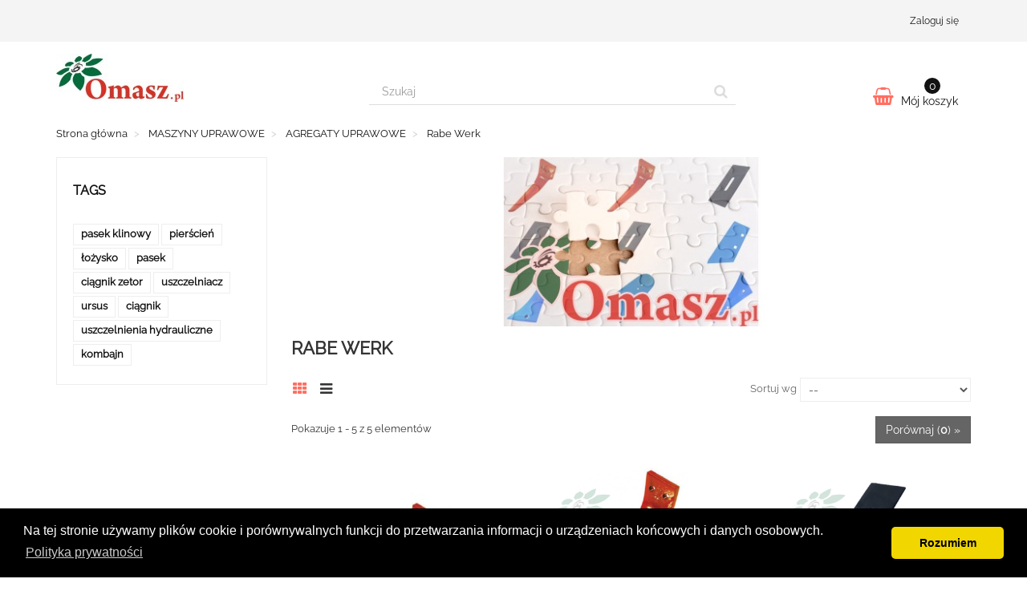

--- FILE ---
content_type: text/html; charset=utf-8
request_url: https://omasz.pl/189-rabe-werk
body_size: 9712
content:
<!DOCTYPE HTML>
<!--[if lt IE 7]>
<html class="no-js lt-ie9 lt-ie8 lt-ie7"       lang="pl-pl" ><![endif]-->
<!--[if IE 7]>
<html class="no-js lt-ie9 lt-ie8 ie7"       lang="pl-pl" ><![endif]-->
<!--[if IE 8]>
<html class="no-js lt-ie9 ie8"       lang="pl-pl" ><![endif]-->
<!--[if gt IE 8]>
<html class="no-js ie9"  lang="pl-pl"
      ><![endif]-->
<html lang="pl-pl">
<head>
    <meta charset="utf-8">
    <title>Rabe Werk - Omasz.pl - Sklep Rolniczy części do ciągników i maszyn rolniczych</title>
            <meta name="generator" content="thirty bees">
    <meta name="robots" content="index,follow">
    <meta name="viewport" content="width=device-width, minimum-scale=0.25, maximum-scale=5, initial-scale=1.0">
    <meta name="apple-mobile-web-app-capable" content="yes">
    <link rel="icon" type="image/vnd.microsoft.icon" href="/img/favicon.ico?1758107262">
    <link rel="shortcut icon" type="image/x-icon" href="/img/favicon.ico?1758107262">
                                        <link rel="stylesheet"
                      href="https://omasz.pl/themes/niara/cache/v_148_e41cbedc6f9d982c1ff37e5a73bc8ea5_all.css"
                      type="text/css"
                      media="all"
                >
                                
<link rel="canonical" href="https://omasz.pl/189-rabe-werk">
<link rel="alternate" hreflang="pl-pl" href="https://omasz.pl/189-rabe-werk">
<link rel="alternate" hreflang="x-default" href="https://omasz.pl/189-rabe-werk"><link rel="stylesheet" type="text/css" href="//cdnjs.cloudflare.com/ajax/libs/cookieconsent2/3.0.3/cookieconsent.min.css" />



    
<script type="text/javascript" data-keepinline>
      // Picture element HTML5 shiv
      document.createElement('picture');
    </script>
    
    


</head>
<body id="category"        class="category category-189 category-rabe-werk show-left-column hide-right-column lang_pl">




<header id="header">

        
    <nav class="navbar navbar-default">
        <div class="container">
            <div class="navbar-header">
                <button type="button" class="navbar-toggle collapsed" data-toggle="collapse"
                        data-target="#header-navbar" aria-expanded="false">
                    <span class="sr-only">Przełącz nawigacje</span>
                    <span class="icon-bar"></span>
                    <span class="icon-bar"></span>
                    <span class="icon-bar"></span>
                </button>
            </div>

            <div class="collapse navbar-collapse" id="header-navbar">
                                                                                    <ul id="header-navbar-right-nav" class="nav navbar-nav navbar-right">
                        
  <li id="blockuserinfo-login" class="blockuserinfo">
    <a class="login" href="https://omasz.pl/moje-konto" rel="nofollow" title="Zaloguj się do swojego konta klienta">
      Zaloguj się
    </a>
  </li>

                    </ul>
                            </div>
        </div>
    </nav>

    <div id="header-blocks" class="container">
        <div class="row">
            <div id="shop-logo" class="col-sm-4">
                <a href="https://omasz.pl/"
                   title="Omasz.pl - Sklep Rolniczy części do ciągników i maszyn rolniczych">
                    <img class="img-responsive center-block" src="https://omasz.pl/img/omasz-logo-1646990258.jpg" alt="Omasz.pl - Sklep Rolniczy części do ciągników i maszyn rolniczych"
                         title="Omasz.pl - Sklep Rolniczy części do ciągników i maszyn rolniczych" width="159" height="60">
                </a>
            </div>
            <div id="search_block_top" class="col-sm-4 col-md-5" role="search">
  <form id="searchbox" method="get" action="//omasz.pl/szukaj" >
    <input type="hidden" name="controller" value="search">
    <input type="hidden" name="orderby" value="position">
    <input type="hidden" name="orderway" value="desc">
    <div class="input-group input-group-lg">
      <input class="form-control" type="search" id="search_query_top" name="search_query" placeholder="Szukaj" value="" required aria-label="Search our site">
      <span class="input-group-btn">
        <button class="btn btn-primary" type="submit" name="submit_search" title="Szukaj"><i class="icon icon-search"></i></button>
      </span>
    </div>
  </form>
</div>
<div class="col-sm-4 col-md-3">
    <div id="blockcart" class="shopping_cart">
    <a id="blockcart-header" href="https://omasz.pl/szybkie-zakupy" title="Zobacz mój koszyk" rel="nofollow">
  <b>Mój koszyk</b>
  <span class="ajax_cart_quantity">0</span>
  <span class="ajax_cart_product_txt" style="display: none;">Produkt</span>
  <span class="ajax_cart_product_txt_s" style="display: none;">Produkty</span>
  <span class="ajax_cart_total" style="display: none;">
      </span>
  <span class="ajax_cart_no_product">(pusty)</span>
</a>
          <div id="blockcart-dropdown" class="cart_block" style="display: none;">
  <div class="cart_block_list">
    
    <p class="cart_block_no_products">
      Brak produktów
    </p>

    
    
    <div class="cart-prices">

      <div class="cart-prices-line"  style="display: none;">
        <span>Wysyłka</span>
        <span class="price cart_block_shipping_cost ajax_cart_shipping_cost">
                      Do ustalenia                  </span>
      </div>

      
      
      <div class="cart-prices-line">
        <span>Razem</span>
        <span class="price cart_block_total ajax_block_cart_total">0,00 zł</span>
      </div>

      
    </div>

    <div class="cart-buttons">
      <a id="button_order_cart" class="btn btn-block btn-success" href="https://omasz.pl/szybkie-zakupy" title="Sprawdź" rel="nofollow">
        Sprawdź <i class="icon icon-angle-right"></i>
      </a>
    </div>

  </div>
</div>
      </div>
  </div>


  <div id="layer_cart">
  <div class="clearfix">

    <div class="layer_cart_product col-xs-12 col-md-6">

      <button type="button" class="close cross" title="Zamknij okno">&times;</button>

      <span class="text-success cart-title">
        <i class="icon icon-check"></i> Produkt pomyślnie dodany do koszyka
      </span>

      <div class="row">
        <div class="col-xs-12 col-md-5">
          <div class="thumbnail layer_cart_img"></div>
        </div>
        <div class="col-xs-12 col-md-7">
          <div class="layer_cart_product_info">
            <span id="layer_cart_product_title" class="product-name"></span>
            <p id="layer_cart_product_attributes"></p>
            <p>
              <strong>Ilość:</strong>
              <span id="layer_cart_product_quantity"></span>
            </p>
            <p>
              <strong>Razem:</strong>
              <span id="layer_cart_product_price"></span>
            </p>
          </div>
        </div>
      </div>

    </div>

    <div class="layer_cart_cart col-xs-12 col-md-6">

      <span class="title">
        <span class="ajax_cart_product_txt_s  unvisible">
          W Twoim koszyku jest <span class="ajax_cart_quantity">0</span> produktów.
        </span>
        <span class="ajax_cart_product_txt ">
          W Twoim koszyku jest 1 pozycja
        </span>
      </span>

      <p class="layer_cart_row">
        <strong>
          Razem produkty:
                  </strong>
        <span class="ajax_block_products_total">
                  </span>
      </p>

      
      <p class="layer_cart_row">
        <strong class=" unvisible">
          Całkowita wysyłka:&nbsp;        </strong>
        <span class="ajax_cart_shipping_cost unvisible">
                      Do ustalenia                  </span>
      </p>

      
      <p class="layer_cart_row">
        <strong>
          Razem:
                  </strong>
        <span class="ajax_block_cart_total">
                  </span>
      </p>

      <div class="button-container">
        <nav>
          <ul class="pager">
            <li class="previous">
              <a href="#" class="continue">&laquo; Kontynuuj zakupy</a>
            </li>
            <li class="next">
              <a href="https://omasz.pl/szybkie-zakupy" title="Przejdź do kasy" rel="nofollow">
                Przejdź do kasy &raquo;
              </a>
            </li>
          </ul>
        </nav>
      </div>

    </div>
  </div>
  <div class="crossseling"></div>
</div>

<div class="layer_cart_overlay"></div>


        </div>
    </div>

</header>
<div id="columns" class="container">
            
                      
            
<ol class="breadcrumb" itemscope itemtype="https://schema.org/BreadcrumbList">
  <li itemprop="itemListElement" itemscope itemtype="https://schema.org/ListItem">
    <a href="https://omasz.pl/" title="Strona gł&oacute;wna" itemprop="item">
      <span itemprop="name">Strona gł&oacute;wna</span>
    </a>
    <meta itemprop="position" content="1">
  </li>
            <li itemprop="itemListElement" itemscope itemtype="https://schema.org/ListItem">
                  <a href="https://omasz.pl/10-maszyny-uprawowe" itemprop="item">
            <span itemprop="name">MASZYNY UPRAWOWE</span>
          </a>
                <meta itemprop="position" content="2">
      </li>
          <li itemprop="itemListElement" itemscope itemtype="https://schema.org/ListItem">
                  <a href="https://omasz.pl/89-agregaty-uprawowe" itemprop="item">
            <span itemprop="name">AGREGATY UPRAWOWE</span>
          </a>
                <meta itemprop="position" content="3">
      </li>
          <li itemprop="itemListElement" itemscope itemtype="https://schema.org/ListItem">
                  <a href="#" title="Rabe Werk" itemprop="item">
            <span itemprop="name">Rabe Werk</span>
          </a>
                <meta itemprop="position" content="4">
      </li>
      </ol>

        <div class="row">
                    <aside id="left_column" class="col-xs-12 col-sm-3">
    

<section>
    <div id="tags_block_left" class="block tags_block">
        <h2 class="title_block section-title-column">
            Tags
        </h2>
        <div class="block_content">
                                                <a
                            class="tag_level1"
                            href="https://omasz.pl/szukaj?tag=pasek+klinowy"
                            title="More about pasek klinowy"
                    >
                        pasek klinowy
                    </a>
                                    <a
                            class="tag_level1"
                            href="https://omasz.pl/szukaj?tag=pier%C5%9Bcie%C5%84"
                            title="More about pierścień"
                    >
                        pierścień
                    </a>
                                    <a
                            class="tag_level1"
                            href="https://omasz.pl/szukaj?tag=%C5%82o%C5%BCysko"
                            title="More about łożysko"
                    >
                        łożysko
                    </a>
                                    <a
                            class="tag_level1"
                            href="https://omasz.pl/szukaj?tag=pasek"
                            title="More about pasek"
                    >
                        pasek
                    </a>
                                    <a
                            class="tag_level1"
                            href="https://omasz.pl/szukaj?tag=ci%C4%85gnik+zetor"
                            title="More about ciągnik zetor"
                    >
                        ciągnik zetor
                    </a>
                                    <a
                            class="tag_level2"
                            href="https://omasz.pl/szukaj?tag=uszczelniacz"
                            title="More about uszczelniacz"
                    >
                        uszczelniacz
                    </a>
                                    <a
                            class="tag_level1"
                            href="https://omasz.pl/szukaj?tag=ursus"
                            title="More about ursus"
                    >
                        ursus
                    </a>
                                    <a
                            class="tag_level3"
                            href="https://omasz.pl/szukaj?tag=ci%C4%85gnik"
                            title="More about ciągnik"
                    >
                        ciągnik
                    </a>
                                    <a
                            class="tag_level2"
                            href="https://omasz.pl/szukaj?tag=uszczelnienia+hydrauliczne"
                            title="More about uszczelnienia hydrauliczne"
                    >
                        uszczelnienia hydrauliczne
                    </a>
                                    <a
                            class="tag_level1"
                            href="https://omasz.pl/szukaj?tag=kombajn"
                            title="More about kombajn"
                    >
                        kombajn
                    </a>
                                    </div>
    </div>
</section></aside>
                        <main id="center_column" class="col-xs-12 col-sm-9">
            
            <main>
        <section id="category-info">
                            <div id="category-banner">
                                      <noscript>
                      <img src="https://omasz.pl/categories/189-Niara_category/189.jpg"
                           alt="Rabe Werk"
                           title="Rabe Werk"
                           width="870"
                           height="217"
                           class="img-responsive"
                      >
                    </noscript>
                                    <picture class="img-responsive tb-lazy-image">
                    <!--[if IE 9]><video style="display: none;"><![endif]-->
                                        <!--[if IE 9]></video><![endif]-->
                    <img srcset="[data-uri] 1w"
                         data-srcset="https://omasz.pl/categories/189-Niara_category/189.jpg"
                         src="[data-uri]"                         alt="Rabe Werk"
                         title="Rabe Werk"
                         width="870"
                         height="217"
                         class="img-responsive"
                    >
                  </picture>
                </div>
            
            <h1 class="page-heading product-listing">
                <span class="cat-name">
                    Rabe Werk
                                            &nbsp;
                                    </span>
            </h1>

                    </section>
        
                    <section id="category-products">
                <h2 class="page-heading">
                    Produkty

                    <div class="pull-right">
                        <span class="heading-counter badge">
            Jest 5 produkt&oacute;w.
      </span>
                    </div>
                </h2>
                <div class="content_sortPagiBar clearfix">
                    <div class="form-inline sortPagiBar clearfix">
                        
  <div id="product-list-switcher" class="form-group display">
  <label class="visible-xs">Wyświetl listę produkt&oacute;w jako:</label>
  <div class="btn-group" role="group" aria-label="Typ wyświetlania listy produkt&oacute;w">
    <a id="grid" class="btn btn-default" rel="nofollow" href="#" title="Siatka">
      <i class="icon icon-fw icon-th"></i>
      <span class="visible-xs">Siatka</span>
    </a>
    <a id="list" class="btn btn-default" rel="nofollow" href="#" title="Lista">
      <i class="icon icon-fw icon-bars"></i>
      <span class="visible-xs">Lista</span>
    </a>
  </div>
</div>

    
  
  <div id="productsSortForm" class="form-group productsSortForm">
    <form action="https://omasz.pl/189-rabe-werk">
      <label for="selectProductSort">Sortuj wg</label>
      <select id="selectProductSort" class="selectProductSort form-control">
        <option value="date_upd:asc" selected="selected">--</option>
                  <option value="price:asc">Cena: od najniższej</option>
          <option value="price:desc">Cena: od najwyższej</option>
                <option value="name:asc">Nazwa produktu: od A do Z</option>
        <option value="name:desc">Nazwa produktu: od Z do A</option>
                  <option value="quantity:desc">W magazynie</option>
                <option value="reference:asc">Indeks: od najniższego</option>
        <option value="reference:desc">Indeks: od najwyższego</option>
      </select>
    </form>
  </div>

      
  
                                            </div>
                    <div class="top-pagination-content form-inline clearfix">
                        
  <div class="form-group compare-form">
    <form method="post" action="https://omasz.pl/products-comparison">
      <button type="submit" class="btn btn-success bt_compare bt_compare" disabled="disabled">
        <span>Por&oacute;wnaj (<strong class="total-compare-val">0</strong>) &raquo;</span>
      </button>
      <input type="hidden" name="compare_product_count" class="compare_product_count" value="0">
      <input type="hidden" name="compare_product_list" class="compare_product_list" value="">
    </form>
  </div>

              
    
                            

                      
  <div id="pagination" class="form-group clearfix">
      </div>

  
  <div class="form-group product-count">
                                <p class="form-control-static">
              Pokazuje 1 - 5 z 5 element&oacute;w
          </p>
  </div>

                    </div>
                </div>
                        
  
  <ul class="product_list grid list-grid row">

        <li class="ajax_block_product col-xs-12 col-sm-6 col-md-4">
      <article>
    <div class="product-container" itemscope itemtype="https://schema.org/Product">
        <div class="product-image-container">
            <a class="product_img_link"
               href="https://omasz.pl/rabe-werk/13398-rabewerk-zab-brony-aktywnej-prawy-84091201.html"
               title="RabeWerk ząb brony aktywnej prawy 84091201"
               itemprop="url"
            >
                              <noscript>
                  <img class="img-responsive center-block"
                       src="https://omasz.pl/products/25441-Niara_home/rabewerk-zab-brony-aktywnej-prawy-84091201.jpg"
                       srcset="
                     https://omasz.pl/products/25441/rabewerk-zab-brony-aktywnej-prawy-84091201.jpg 211w,
                     https://omasz.pl/products/25441/rabewerk-zab-brony-aktywnej-prawy-84091201.jpg 218w,
                     https://omasz.pl/products/25441-Niara_home/rabewerk-zab-brony-aktywnej-prawy-84091201.jpg 250w"
                       sizes="(min-width: 1200px) 250px, (min-width: 992px) 218px, (min-width: 768px) 211px, 250px"
                       alt="RabeWerk ząb brony aktywnej prawy 84091201"
                       title="RabeWerk ząb brony aktywnej prawy 84091201"
                       itemprop="image"
                       width="250"
                       height="250"
                  >
                </noscript>
                            <picture class="tb-lazy-image">
                <!--[if IE 9]><video style="display: none;"><![endif]-->
                                <!--[if IE 9]></video><![endif]-->

                <img class="img-responsive center-block"
                     src="[data-uri]"                     srcset="[data-uri] 1w" data-srcset="
                     https://omasz.pl/products/25441/rabewerk-zab-brony-aktywnej-prawy-84091201.jpg 211w,
                     https://omasz.pl/products/25441/rabewerk-zab-brony-aktywnej-prawy-84091201.jpg 218w,
                     https://omasz.pl/products/25441-Niara_home/rabewerk-zab-brony-aktywnej-prawy-84091201.jpg 250w"
                     sizes="(min-width: 1200px) 250px, (min-width: 992px) 218px, (min-width: 768px) 211px, 250px"
                     alt="RabeWerk ząb brony aktywnej prawy 84091201"
                     title="RabeWerk ząb brony aktywnej prawy 84091201"
                     itemprop="image"
                     width="250"
                     height="250"
                >
                
                                <a class="quick-view show-if-product-item-hover"
                   href="https://omasz.pl/rabe-werk/13398-rabewerk-zab-brony-aktywnej-prawy-84091201.html"
                   title="Otw&oacute;rz okno szybkiego podglądu"
                   data-fancybox-target="https://omasz.pl/rabe-werk/13398-rabewerk-zab-brony-aktywnej-prawy-84091201.html"
                >
                    <i class="icon icon-fullscreen"></i>
                </a>
                                        <div class="functional-buttons clearfix show-if-product-grid-hover">
                      <div class="wishlist">
    <a class="addToWishlist wishlistProd_13398" title="Dodaj do oserwowanych" href="#" rel="13398" onclick="WishlistCart('wishlist_block_list', 'add', '13398', false, 1); return false;">
      <i class="icon icon-star-o"></i> Dodaj do Oserwowanych
    </a>
  </div>

                                            <div class="compare">
                            <a class="add_to_compare" title="Dodaj do por&oacute;wnania" href="https://omasz.pl/rabe-werk/13398-rabewerk-zab-brony-aktywnej-prawy-84091201.html"
                               data-id-product="13398">
                                <i class="icon icon-plus"></i> Dodaj do por&oacute;wnania
                            </a>
                        </div>
                                    </div>
                          </picture>
            </a>

            <div class="product-label-container">
                                                                                                </div>

        </div>

        <div class="product-description-container">
            <h3 class="h4 product-name" itemprop="name">
                                <a class="product-name" href="https://omasz.pl/rabe-werk/13398-rabewerk-zab-brony-aktywnej-prawy-84091201.html"
                   title="RabeWerk ząb brony aktywnej prawy 84091201" itemprop="url">
                    RabeWerk ząb brony aktywnej prawy 84091201
                </a>
            </h3>
                                        <div class="hook-reviews">
                      <div class="comments_note" itemprop="aggregateRating" itemscope itemtype="https://schema.org/AggregateRating">
    <div class="star_content clearfix">
                        <div class="star star_on"></div>
                                <div class="star star_on"></div>
                                <div class="star star_on"></div>
                                <div class="star star_on"></div>
                                <div class="star star_on"></div>
                    <meta itemprop="worstRating" content = "0">
      <meta itemprop="ratingValue" content = "5">
      <meta itemprop="bestRating" content = "5">
    </div>
    <span class="nb-comments"><span itemprop="reviewCount">2</span> Recenzja(e)</span>
  </div>

                </div>
            
                        

            <p class="product-desc hide-if-product-grid" itemprop="description">
                Prawy ząb brony aktywnej pasujący do agregatów firmy Rabe Werk. Podobne do: 84091201, 5603084091201 Grupa: UPRAWÓWKA-AGREGATY
            </p>
        </div>

        <div class="product-actions-container">

            <div class="product-price-button-wrapper">
                                    <div class="content_price">
                                                    
                            <span class="price product-price">
              44,90 zł            </span>
                                                        
                            
                            
                                            </div>
                                <div class="button-container">
                                                                        <span class="ajax_add_to_cart_button btn btn-primary disabled">
              <span><i class="icon icon-shopping-basket"></i>Dodaj do koszyka</span>
            </span>
                                                                <!--<a class="btn btn-default" href="https://omasz.pl/rabe-werk/13398-rabewerk-zab-brony-aktywnej-prawy-84091201.html" title="Zobacz">
                        <span>Więcej</span>
                    </a>-->
                </div>
                                <div class="compare_mb">
                                            <div class="compare">
                            <a class="add_to_compare" title="Dodaj do por&oacute;wnania" href="https://omasz.pl/rabe-werk/13398-rabewerk-zab-brony-aktywnej-prawy-84091201.html"
                               data-id-product="13398">
                                <i class="icon icon-plus"></i> Dodaj do por&oacute;wnania
                            </a>
                        </div>
                                    </div>
                        </div>

                            <div class="color-list-container"></div>
                                                            <div class="availability">
                                                    <span class="label label-danger">Oczekiwanie na dostawę</span>
                                            </div>
                                    </div>

    </div>
</article>
    </li><li class="ajax_block_product col-xs-12 col-sm-6 col-md-4">
      <article>
    <div class="product-container" itemscope itemtype="https://schema.org/Product">
        <div class="product-image-container">
            <a class="product_img_link"
               href="https://omasz.pl/rabe-werk/13399-rabewerk-zab-brony-aktywnej-lewy-84091202.html"
               title="RabeWerk ząb brony aktywnej lewy 84091202"
               itemprop="url"
            >
                              <noscript>
                  <img class="img-responsive center-block"
                       src="https://omasz.pl/products/25440/rabewerk-zab-brony-aktywnej-lewy-84091202.jpg"
                       srcset="
                     https://omasz.pl/products/25440/rabewerk-zab-brony-aktywnej-lewy-84091202.jpg 211w,
                     https://omasz.pl/products/25440/rabewerk-zab-brony-aktywnej-lewy-84091202.jpg 218w,
                     https://omasz.pl/products/25440/rabewerk-zab-brony-aktywnej-lewy-84091202.jpg 250w"
                       sizes="(min-width: 1200px) 250px, (min-width: 992px) 218px, (min-width: 768px) 211px, 250px"
                       alt="RabeWerk ząb brony aktywnej lewy 84091202"
                       title="RabeWerk ząb brony aktywnej lewy 84091202"
                       itemprop="image"
                       width="250"
                       height="250"
                  >
                </noscript>
                            <picture class="tb-lazy-image">
                <!--[if IE 9]><video style="display: none;"><![endif]-->
                                <!--[if IE 9]></video><![endif]-->

                <img class="img-responsive center-block"
                     src="[data-uri]"                     srcset="[data-uri] 1w" data-srcset="
                     https://omasz.pl/products/25440/rabewerk-zab-brony-aktywnej-lewy-84091202.jpg 211w,
                     https://omasz.pl/products/25440/rabewerk-zab-brony-aktywnej-lewy-84091202.jpg 218w,
                     https://omasz.pl/products/25440/rabewerk-zab-brony-aktywnej-lewy-84091202.jpg 250w"
                     sizes="(min-width: 1200px) 250px, (min-width: 992px) 218px, (min-width: 768px) 211px, 250px"
                     alt="RabeWerk ząb brony aktywnej lewy 84091202"
                     title="RabeWerk ząb brony aktywnej lewy 84091202"
                     itemprop="image"
                     width="250"
                     height="250"
                >
                
                                <a class="quick-view show-if-product-item-hover"
                   href="https://omasz.pl/rabe-werk/13399-rabewerk-zab-brony-aktywnej-lewy-84091202.html"
                   title="Otw&oacute;rz okno szybkiego podglądu"
                   data-fancybox-target="https://omasz.pl/rabe-werk/13399-rabewerk-zab-brony-aktywnej-lewy-84091202.html"
                >
                    <i class="icon icon-fullscreen"></i>
                </a>
                                        <div class="functional-buttons clearfix show-if-product-grid-hover">
                      <div class="wishlist">
    <a class="addToWishlist wishlistProd_13399" title="Dodaj do oserwowanych" href="#" rel="13399" onclick="WishlistCart('wishlist_block_list', 'add', '13399', false, 1); return false;">
      <i class="icon icon-star-o"></i> Dodaj do Oserwowanych
    </a>
  </div>

                                            <div class="compare">
                            <a class="add_to_compare" title="Dodaj do por&oacute;wnania" href="https://omasz.pl/rabe-werk/13399-rabewerk-zab-brony-aktywnej-lewy-84091202.html"
                               data-id-product="13399">
                                <i class="icon icon-plus"></i> Dodaj do por&oacute;wnania
                            </a>
                        </div>
                                    </div>
                          </picture>
            </a>

            <div class="product-label-container">
                                                                                                </div>

        </div>

        <div class="product-description-container">
            <h3 class="h4 product-name" itemprop="name">
                                <a class="product-name" href="https://omasz.pl/rabe-werk/13399-rabewerk-zab-brony-aktywnej-lewy-84091202.html"
                   title="RabeWerk ząb brony aktywnej lewy 84091202" itemprop="url">
                    RabeWerk ząb brony aktywnej lewy 84091202
                </a>
            </h3>
                                        <div class="hook-reviews">
                      <div class="comments_note" itemprop="aggregateRating" itemscope itemtype="https://schema.org/AggregateRating">
    <div class="star_content clearfix">
                        <div class="star star_on"></div>
                                <div class="star star_on"></div>
                                <div class="star star_on"></div>
                                <div class="star star_on"></div>
                                <div class="star star_on"></div>
                    <meta itemprop="worstRating" content = "0">
      <meta itemprop="ratingValue" content = "5">
      <meta itemprop="bestRating" content = "5">
    </div>
    <span class="nb-comments"><span itemprop="reviewCount">1</span> Recenzja(e)</span>
  </div>

                </div>
            
                        

            <p class="product-desc hide-if-product-grid" itemprop="description">
                Lewy ząb brony aktywnej pasujący do agregatów firmy Rabe Werk. Podobne do: 84091202, 5603084091202 Grupa: UPRAWÓWKA-AGREGATY
            </p>
        </div>

        <div class="product-actions-container">

            <div class="product-price-button-wrapper">
                                    <div class="content_price">
                                                    
                            <span class="price product-price">
              74,89 zł            </span>
                                                        
                            
                            
                                            </div>
                                <div class="button-container">
                                                                        <span class="ajax_add_to_cart_button btn btn-primary disabled">
              <span><i class="icon icon-shopping-basket"></i>Dodaj do koszyka</span>
            </span>
                                                                <!--<a class="btn btn-default" href="https://omasz.pl/rabe-werk/13399-rabewerk-zab-brony-aktywnej-lewy-84091202.html" title="Zobacz">
                        <span>Więcej</span>
                    </a>-->
                </div>
                                <div class="compare_mb">
                                            <div class="compare">
                            <a class="add_to_compare" title="Dodaj do por&oacute;wnania" href="https://omasz.pl/rabe-werk/13399-rabewerk-zab-brony-aktywnej-lewy-84091202.html"
                               data-id-product="13399">
                                <i class="icon icon-plus"></i> Dodaj do por&oacute;wnania
                            </a>
                        </div>
                                    </div>
                        </div>

                            <div class="color-list-container"></div>
                                                            <div class="availability">
                                                    <span class="label label-danger">Oczekiwanie na dostawę</span>
                                            </div>
                                    </div>

    </div>
</article>
    </li><li class="ajax_block_product col-xs-12 col-sm-6 col-md-4">
      <article>
    <div class="product-container" itemscope itemtype="https://schema.org/Product">
        <div class="product-image-container">
            <a class="product_img_link"
               href="https://omasz.pl/rabe-werk/13415-rabewerk-skrobak-napawany-84060009.html"
               title="RabeWerk skrobak napawany 84060009"
               itemprop="url"
            >
                              <noscript>
                  <img class="img-responsive center-block"
                       src="https://omasz.pl/products/25424/rabewerk-skrobak-napawany-84060009.jpg"
                       srcset="
                     https://omasz.pl/products/25424/rabewerk-skrobak-napawany-84060009.jpg 211w,
                     https://omasz.pl/products/25424/rabewerk-skrobak-napawany-84060009.jpg 218w,
                     https://omasz.pl/products/25424/rabewerk-skrobak-napawany-84060009.jpg 250w"
                       sizes="(min-width: 1200px) 250px, (min-width: 992px) 218px, (min-width: 768px) 211px, 250px"
                       alt="RabeWerk skrobak napawany 84060009"
                       title="RabeWerk skrobak napawany 84060009"
                       itemprop="image"
                       width="250"
                       height="250"
                  >
                </noscript>
                            <picture class="tb-lazy-image">
                <!--[if IE 9]><video style="display: none;"><![endif]-->
                                <!--[if IE 9]></video><![endif]-->

                <img class="img-responsive center-block"
                     src="[data-uri]"                     srcset="[data-uri] 1w" data-srcset="
                     https://omasz.pl/products/25424/rabewerk-skrobak-napawany-84060009.jpg 211w,
                     https://omasz.pl/products/25424/rabewerk-skrobak-napawany-84060009.jpg 218w,
                     https://omasz.pl/products/25424/rabewerk-skrobak-napawany-84060009.jpg 250w"
                     sizes="(min-width: 1200px) 250px, (min-width: 992px) 218px, (min-width: 768px) 211px, 250px"
                     alt="RabeWerk skrobak napawany 84060009"
                     title="RabeWerk skrobak napawany 84060009"
                     itemprop="image"
                     width="250"
                     height="250"
                >
                
                                <a class="quick-view show-if-product-item-hover"
                   href="https://omasz.pl/rabe-werk/13415-rabewerk-skrobak-napawany-84060009.html"
                   title="Otw&oacute;rz okno szybkiego podglądu"
                   data-fancybox-target="https://omasz.pl/rabe-werk/13415-rabewerk-skrobak-napawany-84060009.html"
                >
                    <i class="icon icon-fullscreen"></i>
                </a>
                                        <div class="functional-buttons clearfix show-if-product-grid-hover">
                      <div class="wishlist">
    <a class="addToWishlist wishlistProd_13415" title="Dodaj do oserwowanych" href="#" rel="13415" onclick="WishlistCart('wishlist_block_list', 'add', '13415', false, 1); return false;">
      <i class="icon icon-star-o"></i> Dodaj do Oserwowanych
    </a>
  </div>

                                            <div class="compare">
                            <a class="add_to_compare" title="Dodaj do por&oacute;wnania" href="https://omasz.pl/rabe-werk/13415-rabewerk-skrobak-napawany-84060009.html"
                               data-id-product="13415">
                                <i class="icon icon-plus"></i> Dodaj do por&oacute;wnania
                            </a>
                        </div>
                                    </div>
                          </picture>
            </a>

            <div class="product-label-container">
                                                                                                </div>

        </div>

        <div class="product-description-container">
            <h3 class="h4 product-name" itemprop="name">
                                <a class="product-name" href="https://omasz.pl/rabe-werk/13415-rabewerk-skrobak-napawany-84060009.html"
                   title="RabeWerk skrobak napawany 84060009" itemprop="url">
                    RabeWerk skrobak napawany 84060009
                </a>
            </h3>
                                        <div class="hook-reviews">
                      <div class="comments_note" itemprop="aggregateRating" itemscope itemtype="https://schema.org/AggregateRating">
    <div class="star_content clearfix">
                        <div class="star star_on"></div>
                                <div class="star star_on"></div>
                                <div class="star star_on"></div>
                                <div class="star star_on"></div>
                                <div class="star star_on"></div>
                    <meta itemprop="worstRating" content = "0">
      <meta itemprop="ratingValue" content = "5">
      <meta itemprop="bestRating" content = "5">
    </div>
    <span class="nb-comments"><span itemprop="reviewCount">2</span> Recenzja(e)</span>
  </div>

                </div>
            
                        

            <p class="product-desc hide-if-product-grid" itemprop="description">
                Skrobak napawany pasujący do agregatów firmy Rabe Werk. Długość: 170 mm Grubość: 3 mm Szerokość: 80 mm Podobne do: 84060009, Grupa: UPRAWÓWKA-AGREGATY
            </p>
        </div>

        <div class="product-actions-container">

            <div class="product-price-button-wrapper">
                                    <div class="content_price">
                                                    
                            <span class="price product-price">
              43,00 zł            </span>
                                                        
                            
                            
                                            </div>
                                <div class="button-container">
                                                                        <span class="ajax_add_to_cart_button btn btn-primary disabled">
              <span><i class="icon icon-shopping-basket"></i>Dodaj do koszyka</span>
            </span>
                                                                <!--<a class="btn btn-default" href="https://omasz.pl/rabe-werk/13415-rabewerk-skrobak-napawany-84060009.html" title="Zobacz">
                        <span>Więcej</span>
                    </a>-->
                </div>
                                <div class="compare_mb">
                                            <div class="compare">
                            <a class="add_to_compare" title="Dodaj do por&oacute;wnania" href="https://omasz.pl/rabe-werk/13415-rabewerk-skrobak-napawany-84060009.html"
                               data-id-product="13415">
                                <i class="icon icon-plus"></i> Dodaj do por&oacute;wnania
                            </a>
                        </div>
                                    </div>
                        </div>

                            <div class="color-list-container"></div>
                                                            <div class="availability">
                                                    <span class="label label-danger">Oczekiwanie na dostawę</span>
                                            </div>
                                    </div>

    </div>
</article>
    </li><li class="ajax_block_product col-xs-12 col-sm-6 col-md-4">
      <article>
    <div class="product-container" itemscope itemtype="https://schema.org/Product">
        <div class="product-image-container">
            <a class="product_img_link"
               href="https://omasz.pl/rabe-werk/13416-rabewerk-skrobak-84050027.html"
               title="RabeWerk skrobak 84050027"
               itemprop="url"
            >
                              <noscript>
                  <img class="img-responsive center-block"
                       src="https://omasz.pl/products/25423/rabewerk-skrobak-84050027.jpg"
                       srcset="
                     https://omasz.pl/products/25423/rabewerk-skrobak-84050027.jpg 211w,
                     https://omasz.pl/products/25423/rabewerk-skrobak-84050027.jpg 218w,
                     https://omasz.pl/products/25423/rabewerk-skrobak-84050027.jpg 250w"
                       sizes="(min-width: 1200px) 250px, (min-width: 992px) 218px, (min-width: 768px) 211px, 250px"
                       alt="RabeWerk skrobak 84050027"
                       title="RabeWerk skrobak 84050027"
                       itemprop="image"
                       width="250"
                       height="250"
                  >
                </noscript>
                            <picture class="tb-lazy-image">
                <!--[if IE 9]><video style="display: none;"><![endif]-->
                                <!--[if IE 9]></video><![endif]-->

                <img class="img-responsive center-block"
                     src="[data-uri]"                     srcset="[data-uri] 1w" data-srcset="
                     https://omasz.pl/products/25423/rabewerk-skrobak-84050027.jpg 211w,
                     https://omasz.pl/products/25423/rabewerk-skrobak-84050027.jpg 218w,
                     https://omasz.pl/products/25423/rabewerk-skrobak-84050027.jpg 250w"
                     sizes="(min-width: 1200px) 250px, (min-width: 992px) 218px, (min-width: 768px) 211px, 250px"
                     alt="RabeWerk skrobak 84050027"
                     title="RabeWerk skrobak 84050027"
                     itemprop="image"
                     width="250"
                     height="250"
                >
                
                                <a class="quick-view show-if-product-item-hover"
                   href="https://omasz.pl/rabe-werk/13416-rabewerk-skrobak-84050027.html"
                   title="Otw&oacute;rz okno szybkiego podglądu"
                   data-fancybox-target="https://omasz.pl/rabe-werk/13416-rabewerk-skrobak-84050027.html"
                >
                    <i class="icon icon-fullscreen"></i>
                </a>
                                        <div class="functional-buttons clearfix show-if-product-grid-hover">
                      <div class="wishlist">
    <a class="addToWishlist wishlistProd_13416" title="Dodaj do oserwowanych" href="#" rel="13416" onclick="WishlistCart('wishlist_block_list', 'add', '13416', false, 1); return false;">
      <i class="icon icon-star-o"></i> Dodaj do Oserwowanych
    </a>
  </div>

                                            <div class="compare">
                            <a class="add_to_compare" title="Dodaj do por&oacute;wnania" href="https://omasz.pl/rabe-werk/13416-rabewerk-skrobak-84050027.html"
                               data-id-product="13416">
                                <i class="icon icon-plus"></i> Dodaj do por&oacute;wnania
                            </a>
                        </div>
                                    </div>
                          </picture>
            </a>

            <div class="product-label-container">
                                                                                                </div>

        </div>

        <div class="product-description-container">
            <h3 class="h4 product-name" itemprop="name">
                                <a class="product-name" href="https://omasz.pl/rabe-werk/13416-rabewerk-skrobak-84050027.html"
                   title="RabeWerk skrobak 84050027" itemprop="url">
                    RabeWerk skrobak 84050027
                </a>
            </h3>
                                        <div class="hook-reviews">
                      <div class="comments_note" itemprop="aggregateRating" itemscope itemtype="https://schema.org/AggregateRating">
    <div class="star_content clearfix">
                        <div class="star star_on"></div>
                                <div class="star star_on"></div>
                                <div class="star star_on"></div>
                                <div class="star star_on"></div>
                                <div class="star star_on"></div>
                    <meta itemprop="worstRating" content = "0">
      <meta itemprop="ratingValue" content = "5">
      <meta itemprop="bestRating" content = "5">
    </div>
    <span class="nb-comments"><span itemprop="reviewCount">1</span> Recenzja(e)</span>
  </div>

                </div>
            
                        

            <p class="product-desc hide-if-product-grid" itemprop="description">
                Skrobak pasujący do agregatów firmy Rabe Werk. Długość: 170 mm Grubość: 5 mm Szerokość: 80 mm Podobne do: 84050027, Grupa: UPRAWÓWKA-AGREGATY
            </p>
        </div>

        <div class="product-actions-container">

            <div class="product-price-button-wrapper">
                                    <div class="content_price">
                                                    
                            <span class="price product-price">
              17,75 zł            </span>
                                                        
                            
                            
                                            </div>
                                <div class="button-container">
                                                                        <span class="ajax_add_to_cart_button btn btn-primary disabled">
              <span><i class="icon icon-shopping-basket"></i>Dodaj do koszyka</span>
            </span>
                                                                <!--<a class="btn btn-default" href="https://omasz.pl/rabe-werk/13416-rabewerk-skrobak-84050027.html" title="Zobacz">
                        <span>Więcej</span>
                    </a>-->
                </div>
                                <div class="compare_mb">
                                            <div class="compare">
                            <a class="add_to_compare" title="Dodaj do por&oacute;wnania" href="https://omasz.pl/rabe-werk/13416-rabewerk-skrobak-84050027.html"
                               data-id-product="13416">
                                <i class="icon icon-plus"></i> Dodaj do por&oacute;wnania
                            </a>
                        </div>
                                    </div>
                        </div>

                            <div class="color-list-container"></div>
                                                            <div class="availability">
                                                    <span class="label label-danger">Oczekiwanie na dostawę</span>
                                            </div>
                                    </div>

    </div>
</article>
    </li><li class="ajax_block_product col-xs-12 col-sm-6 col-md-4">
      <article>
    <div class="product-container" itemscope itemtype="https://schema.org/Product">
        <div class="product-image-container">
            <a class="product_img_link"
               href="https://omasz.pl/rabe-werk/13417-rabewerk-skrobak-84062501.html"
               title="RabeWerk skrobak 84062501"
               itemprop="url"
            >
                              <noscript>
                  <img class="img-responsive center-block"
                       src="https://omasz.pl/products/25422-Niara_home/rabewerk-skrobak-84062501.jpg"
                       srcset="
                     https://omasz.pl/products/25422/rabewerk-skrobak-84062501.jpg 211w,
                     https://omasz.pl/products/25422/rabewerk-skrobak-84062501.jpg 218w,
                     https://omasz.pl/products/25422-Niara_home/rabewerk-skrobak-84062501.jpg 250w"
                       sizes="(min-width: 1200px) 250px, (min-width: 992px) 218px, (min-width: 768px) 211px, 250px"
                       alt="RabeWerk skrobak 84062501"
                       title="RabeWerk skrobak 84062501"
                       itemprop="image"
                       width="250"
                       height="250"
                  >
                </noscript>
                            <picture class="tb-lazy-image">
                <!--[if IE 9]><video style="display: none;"><![endif]-->
                                <!--[if IE 9]></video><![endif]-->

                <img class="img-responsive center-block"
                     src="[data-uri]"                     srcset="[data-uri] 1w" data-srcset="
                     https://omasz.pl/products/25422/rabewerk-skrobak-84062501.jpg 211w,
                     https://omasz.pl/products/25422/rabewerk-skrobak-84062501.jpg 218w,
                     https://omasz.pl/products/25422-Niara_home/rabewerk-skrobak-84062501.jpg 250w"
                     sizes="(min-width: 1200px) 250px, (min-width: 992px) 218px, (min-width: 768px) 211px, 250px"
                     alt="RabeWerk skrobak 84062501"
                     title="RabeWerk skrobak 84062501"
                     itemprop="image"
                     width="250"
                     height="250"
                >
                
                                <a class="quick-view show-if-product-item-hover"
                   href="https://omasz.pl/rabe-werk/13417-rabewerk-skrobak-84062501.html"
                   title="Otw&oacute;rz okno szybkiego podglądu"
                   data-fancybox-target="https://omasz.pl/rabe-werk/13417-rabewerk-skrobak-84062501.html"
                >
                    <i class="icon icon-fullscreen"></i>
                </a>
                                        <div class="functional-buttons clearfix show-if-product-grid-hover">
                      <div class="wishlist">
    <a class="addToWishlist wishlistProd_13417" title="Dodaj do oserwowanych" href="#" rel="13417" onclick="WishlistCart('wishlist_block_list', 'add', '13417', false, 1); return false;">
      <i class="icon icon-star-o"></i> Dodaj do Oserwowanych
    </a>
  </div>

                                            <div class="compare">
                            <a class="add_to_compare" title="Dodaj do por&oacute;wnania" href="https://omasz.pl/rabe-werk/13417-rabewerk-skrobak-84062501.html"
                               data-id-product="13417">
                                <i class="icon icon-plus"></i> Dodaj do por&oacute;wnania
                            </a>
                        </div>
                                    </div>
                          </picture>
            </a>

            <div class="product-label-container">
                                                                                                </div>

        </div>

        <div class="product-description-container">
            <h3 class="h4 product-name" itemprop="name">
                                <a class="product-name" href="https://omasz.pl/rabe-werk/13417-rabewerk-skrobak-84062501.html"
                   title="RabeWerk skrobak 84062501" itemprop="url">
                    RabeWerk skrobak 84062501
                </a>
            </h3>
                        
                        

            <p class="product-desc hide-if-product-grid" itemprop="description">
                Skrobak pasujący do agregatów firmy Rabe Werk. Długość: 170 mm Grubość: 5 mm Szerokość: 50 mm Podobne do: 84062501, Grupa: UPRAWÓWKA-AGREGATY
            </p>
        </div>

        <div class="product-actions-container">

            <div class="product-price-button-wrapper">
                                    <div class="content_price">
                                                    
                            <span class="price product-price">
              12,99 zł            </span>
                                                        
                            
                            
                                            </div>
                                <div class="button-container">
                                                                        <span class="ajax_add_to_cart_button btn btn-primary disabled">
              <span><i class="icon icon-shopping-basket"></i>Dodaj do koszyka</span>
            </span>
                                                                <!--<a class="btn btn-default" href="https://omasz.pl/rabe-werk/13417-rabewerk-skrobak-84062501.html" title="Zobacz">
                        <span>Więcej</span>
                    </a>-->
                </div>
                                <div class="compare_mb">
                                            <div class="compare">
                            <a class="add_to_compare" title="Dodaj do por&oacute;wnania" href="https://omasz.pl/rabe-werk/13417-rabewerk-skrobak-84062501.html"
                               data-id-product="13417">
                                <i class="icon icon-plus"></i> Dodaj do por&oacute;wnania
                            </a>
                        </div>
                                    </div>
                        </div>

                            <div class="color-list-container"></div>
                                                            <div class="availability">
                                                    <span class="label label-danger">Oczekiwanie na dostawę</span>
                                            </div>
                                    </div>

    </div>
</article>
    </li>    
  </ul>

      
  

                <div class="content_sortPagiBar">
                    <div class="bottom-pagination-content form-inline clearfix">
                        
  <div class="form-group compare-form">
    <form method="post" action="https://omasz.pl/products-comparison">
      <button type="submit" class="btn btn-success bt_compare bt_compare_bottom" disabled="disabled">
        <span>Por&oacute;wnaj (<strong class="total-compare-val">0</strong>) &raquo;</span>
      </button>
      <input type="hidden" name="compare_product_count" class="compare_product_count" value="0">
      <input type="hidden" name="compare_product_list" class="compare_product_list" value="">
    </form>
  </div>

                            

                      
  <div id="pagination_bottom" class="form-group clearfix">
      </div>

  
  <div class="form-group product-count">
                                <p class="form-control-static">
              Pokazuje 1 - 5 z 5 element&oacute;w
          </p>
  </div>

                    </div>
                </div>
            </section>
        
        
        </main>
      </main>        </div>  </div>
  <footer id="footer">

          <div class="container">
        <div class="row"><section id="blocknewsletter" class="col-xs-12 col-sm-3">
  <h2 class="footer-title section-footer-title">Newsletter</h2>
  <form action="//omasz.pl/" method="post">
    <div class="form-group" >
      <div class="input-group">
        <input class="form-control" id="newsletter-input" type="email" name="email" size="18" value="Wpisz swój e-mail" aria-label="Email Address">
        <span class="input-group-btn">
          <button type="submit" name="submitNewsletter" class="btn btn-primary" aria-label="Sign up">
            <i class="icon icon-envelope-alt"></i>
          </button>
        </span>
      </div>
      <input type="hidden" name="action" value="0" />
          </div>
  </form>
  
</section>

    <section id="blockcms-footer" class="blockcms-block col-xs-12 col-sm-3">
        <h2 class="footer-title title_block section-title-footer">Information</h2>
        <nav>
            <ul class="list-unstyled">
                                                                                                                                            <li>

                            <a href="https://omasz.pl/content/1-polityka-prywatnosci"
                               title="Polityka prywatności">
                                Polityka prywatności
                            </a>

                        </li>
                                                                                <li>

                            <a href="https://omasz.pl/content/3-regulamin"
                               title="Regulamin">
                                Regulamin
                            </a>

                        </li>
                                                                                <li>

                            <a href="https://omasz.pl/content/6-zwroty-i-reklamacje"
                               title="Zwroty i reklamacje">
                                Zwroty i reklamacje
                            </a>

                        </li>
                                                                                <li>

                            <a href="https://omasz.pl/content/7-koszty-wysylki"
                               title="Koszty wysyłki">
                                Koszty wysyłki
                            </a>

                        </li>
                                                                                <li>

                            <a href="https://omasz.pl/content/8-kontakt"
                               title="Kontakt">
                                Kontakt
                            </a>

                        </li>
                                                                                <li>

                            <a href="https://omasz.pl/content/9-o-nas"
                               title="O-nas">
                                O-nas
                            </a>

                        </li>
                                                                                <li>

                            <a href="https://omasz.pl/content/10-jakzamawiac"
                               title="jakzamawiac">
                                jakzamawiac
                            </a>

                        </li>
                                                                </ul>
        </nav>
            </section>
<section id="blockmyaccountfooter" class="col-xs-12 col-sm-3">
  <h2 class="footer-title section-title-footer">Moje konto</h2>
  <ul class="list-unstyled">
    <li>
      <a href="https://omasz.pl/moje-konto" title="Zarządzaj moim kontem klienta" rel="nofollow">
        Moje konto
      </a>
    </li>
    <li>
      <a href="https://omasz.pl/historia-zamowien" title="Moje zamówienia" rel="nofollow">
        Moje zamówienia
      </a>
    </li>
        <li>
      <a href="https://omasz.pl/pokwitowania" title="Moje rachunki" rel="nofollow">
        Moje rachunki
      </a>
    </li>
    <li>
      <a href="https://omasz.pl/adresy" title="Moje adresy" rel="nofollow">
        Moje adresy
      </a>
    </li>
    <li>
      <a href="https://omasz.pl/dane-osobiste" title="Zarządzaj moimi informacjami osobistymi" rel="nofollow">
        Moje informacje osobiste
      </a>
    </li>
        
      </ul>
</section>
<section id="blockcontactinfos" class="col-xs-12 col-sm-3">
  <h2 class="footer-title section-title-footer">Store Information</h2>
  <address>
    <ul class="list-unstyled">
              <li>
          <b>Omasz.pl</b>
        </li>
                          <li>
          <i class="icon icon-phone"></i>
          <a href="tel:61 624 27 57">61 624 27 57</a>
        </li>
                    <li>
          <i class="icon icon-envelope-alt"></i>
          <a href="&#109;&#97;&#105;&#108;&#116;&#111;&#58;%6f%6d%61%73%7a@%6f%6d%61%73%7a.%70%6c" >&#x6f;&#x6d;&#x61;&#x73;&#x7a;&#x40;&#x6f;&#x6d;&#x61;&#x73;&#x7a;&#x2e;&#x70;&#x6c;</a>
        </li>
          </ul>
  </address>
</section>
</div>
      </div>
    
    
  </footer>
<script type="text/javascript">
var CUSTOMIZE_TEXTFIELD = 1;
var FancyboxI18nClose = 'Zamknij';
var FancyboxI18nNext = 'Następny';
var FancyboxI18nPrev = 'Poprzedni';
var added_to_wishlist = 'Produkt został pomyślnie dodany do Twojej listy';
var ajax_allowed = true;
var ajaxsearch = true;
var baseDir = 'https://omasz.pl/';
var baseUri = 'https://omasz.pl/';
var blocksearch_type = 'top';
var comparator_max_item = 5;
var comparedProductsIds = [];
var contentOnly = false;
var currency = {"id":1,"name":"Z\u0142oty","iso_code":"PLN","iso_code_num":"985","sign":"z\u0142","blank":"1","conversion_rate":"1.000000","deleted":"0","format":"2","decimals":"1","decimal_places":"2","active":"1","prefix":"","suffix":" z\u0142","id_lang":null,"id_shop":"1","id_shop_list":null,"force_id":false};
var currencyBlank = 1;
var currencyFormat = 2;
var currencyFormatters = [];
var currencyRate = 1;
var currencySign = 'zł';
var customizationIdMessage = 'Dostosowywanie';
var delete_txt = 'Usuń';
var displayList = false;
var freeProductTranslation = 'Bezpłatny!';
var freeShippingTranslation = 'Darmowa dostawa!';
var generated_date = 1765781175;
var hasDeliveryAddress = false;
var highDPI = false;
var id_lang = 1;
var img_dir = 'https://omasz.pl/themes/niara/img/';
var instantsearch = true;
var isGuest = 0;
var isLogged = 0;
var isMobile = false;
var isRtl = 0;
var loggin_required = 'Musisz być zalogowany, aby zarządzać swoją listą';
var max_item = 'Nie możesz dodać więcej produktów do porównania niż 5.';
var min_item = 'Wybierz proszę przynajmniej jeden produkt';
var mywishlist_url = 'https://omasz.pl/module/blockwishlist/mywishlist';
var page_name = 'category';
var placeholder_blocknewsletter = 'Wpisz swój e-mail';
var priceDisplayMethod = 0;
var priceDisplayPrecision = '2';
var quickView = true;
var removingLinkText = 'usuń ten produkt z mojego koszyka';
var request = 'https://omasz.pl/189-rabe-werk';
var roundMode = 2;
var search_url = 'https://omasz.pl/szukaj';
var static_token = '25246923585f41f154a16e273f0e2596';
var toBeDetermined = 'Do ustalenia';
var token = '3199c851dba0f22b8a3f3b033a14666b';
var useLazyLoad = true;
var useWebp = false;
var usingSecureMode = true;
var wishlistProductsIds = false;
</script>
<script type="text/javascript" src="https://omasz.pl/themes/niara/cache/v_119_39cb74b76cb56821bdb585243a80e6dc.js"></script>
<script type="text/javascript" src="https://cdnjs.cloudflare.com/ajax/libs/cookieconsent2/3.0.3/cookieconsent.min.js"></script>
<script type="text/javascript" src="https://mapa.ecommerce.poczta-polska.pl/widget/scripts/ppwidget.js"></script>
<script type="text/javascript" src="/themes/niara/js/vendor/picturefill.min.js"></script>
<script type="text/javascript" src="/themes/niara/js/vendor/picturefill-mutation.min.js"></script>
<script type="text/javascript">
window.addEventListener('load', function() {
    // If cookie consent is undefined by then, it might have been blocked by e.g. Ghostery
    if (typeof window.cookieconsent !== 'undefined') {
      window.cookieconsent.initialise({"position":"bottom","static":false,"theme":"classic","palette":{"popup":{"background":"#000000","text":"#ffffff"},"button":{"background":"#f1d600","text":"#000000"}},"geoip":true,"content":{"message":"Na tej stronie u\u017cywamy plik\u00f3w cookie i por\u00f3wnywalnych funkcji do przetwarzania informacji o urz\u0105dzeniach ko\u0144cowych i danych osobowych.","dismiss":"Rozumiem","link":"Polityka prywatno\u015bci","href":"https:\/\/omasz.pl\/content\/1-polityka-prywatnosci"}});
    }
  });
$(function () {

            $('.blockcategories').each(function () {
                var $collapse = $(this).find('.collapse');
                var $triggers = $(this).find('.btn-toggle');

                $collapse.on('show.bs.collapse', function () {
                    var $target = $(this);
                    var $targetAndParents = $target.parents().filter('.collapse').add($target);

                    // Collapse all other menus which are not in the current tree
                    $collapse.filter('.collapse.in').not($targetAndParents).collapse('hide');

                    // Add 'active' class to triggers which show this element
                    $triggers.filter('[href="#' + $target.prop('id') + '"],' +
                            '[data-target="#' + $target.prop('id') + '"]').parent().addClass('active');
                });

                $collapse.on('hide.bs.collapse', function (e) {
                    // Fixes event being handled twice (event is trigger twice). WTF? @bootstrap, @jquery
                    if (e.handled) {
                        return;
                    } else {
                        e.handled = true;
                    }

                    // Remove 'active' class from triggers which show this collapsed element
                    $triggers.filter('[href="#' + $(this).prop('id') + '"],' +
                            '[data-target="#' + $(this).prop('id') + '"]').parent().removeClass('active');
                });

                // JavaScript workaround for expanding the active category tree line.
                // Preferably you should use an override and return expanded tree from the server side
                // @see themes/niara/modules/blockcategories/list_group_item.tpl
                var $activeMenuLink = $('.list-group-item.current');
                // Collect and expand all expandable parent nodes (going up)
                $activeMenuLink.parents('.collapse').add(
                        // Open up the current node also (if it's a tree)
                        $activeMenuLink.parent().next()
                ).collapse('show');

            });

        });
var ref = document.getElementById("product_reference");
if (ref) {
  ref.innerHTML += '<img src="https://omasz.pl/img/strzala.gif"> podaj ten numer podczas rozmowy';
}

(function() {
  fetch('/modules/chat/agrochat.php?check=1&cust=id_customer')
    .then(response => response.text())
    .then(text => {
      if (text.trim() === "ok") {
        var s = document.createElement('script');
        s.src = '/modules/chat/chat-loader.js';
        document.body.appendChild(s);
      }
    })
    .catch(() => {});
})();
</script>
</body></html>